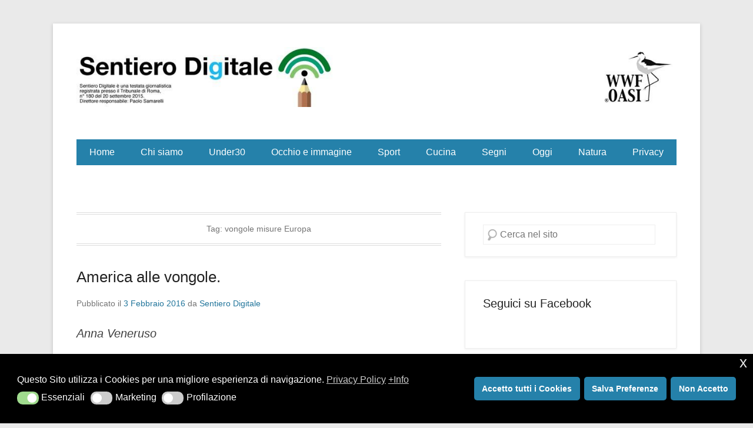

--- FILE ---
content_type: text/html; charset=UTF-8
request_url: https://sentierodigitale.eu/tag/vongole-misure-europa/
body_size: 12734
content:
<!DOCTYPE html>

<html lang="it-IT">

<head>
	<meta charset="UTF-8" />
	<link rel="profile" href="http://gmpg.org/xfn/11" />
	<link rel="pingback" href="https://sentierodigitale.eu/xmlrpc.php" />
<meta name='robots' content='index, follow, max-image-preview:large, max-snippet:-1, max-video-preview:-1' />
<meta name="viewport" content="width=device-width, initial-scale=1.0">
	<!-- This site is optimized with the Yoast SEO plugin v26.7 - https://yoast.com/wordpress/plugins/seo/ -->
	<title>vongole misure Europa Archivi - Sentiero Digitale</title>
	<link rel="canonical" href="https://sentierodigitale.eu/tag/vongole-misure-europa/" />
	<meta property="og:locale" content="it_IT" />
	<meta property="og:type" content="article" />
	<meta property="og:title" content="vongole misure Europa Archivi - Sentiero Digitale" />
	<meta property="og:url" content="https://sentierodigitale.eu/tag/vongole-misure-europa/" />
	<meta property="og:site_name" content="Sentiero Digitale" />
	<meta name="twitter:card" content="summary_large_image" />
	<script type="application/ld+json" class="yoast-schema-graph">{"@context":"https://schema.org","@graph":[{"@type":"CollectionPage","@id":"https://sentierodigitale.eu/tag/vongole-misure-europa/","url":"https://sentierodigitale.eu/tag/vongole-misure-europa/","name":"vongole misure Europa Archivi - Sentiero Digitale","isPartOf":{"@id":"https://sentierodigitale.eu/#website"},"breadcrumb":{"@id":"https://sentierodigitale.eu/tag/vongole-misure-europa/#breadcrumb"},"inLanguage":"it-IT"},{"@type":"BreadcrumbList","@id":"https://sentierodigitale.eu/tag/vongole-misure-europa/#breadcrumb","itemListElement":[{"@type":"ListItem","position":1,"name":"Home","item":"https://sentierodigitale.eu/"},{"@type":"ListItem","position":2,"name":"vongole misure Europa"}]},{"@type":"WebSite","@id":"https://sentierodigitale.eu/#website","url":"https://sentierodigitale.eu/","name":"Sentiero Digitale","description":"Sito di informazione e di news","publisher":{"@id":"https://sentierodigitale.eu/#organization"},"potentialAction":[{"@type":"SearchAction","target":{"@type":"EntryPoint","urlTemplate":"https://sentierodigitale.eu/?s={search_term_string}"},"query-input":{"@type":"PropertyValueSpecification","valueRequired":true,"valueName":"search_term_string"}}],"inLanguage":"it-IT"},{"@type":"Organization","@id":"https://sentierodigitale.eu/#organization","name":"Sentiero Digitale","url":"https://sentierodigitale.eu/","logo":{"@type":"ImageObject","inLanguage":"it-IT","@id":"https://sentierodigitale.eu/#/schema/logo/image/","url":"https://sentierodigitale.eu/wp-content/uploads/2018/01/cropped-header-sentiero-wwf.jpg","contentUrl":"https://sentierodigitale.eu/wp-content/uploads/2018/01/cropped-header-sentiero-wwf.jpg","width":1200,"height":120,"caption":"Sentiero Digitale"},"image":{"@id":"https://sentierodigitale.eu/#/schema/logo/image/"}}]}</script>
	<!-- / Yoast SEO plugin. -->


<link rel='dns-prefetch' href='//static.addtoany.com' />
<link rel="alternate" type="application/rss+xml" title="Sentiero Digitale &raquo; Feed" href="https://sentierodigitale.eu/feed/" />
<link rel="alternate" type="application/rss+xml" title="Sentiero Digitale &raquo; Feed dei commenti" href="https://sentierodigitale.eu/comments/feed/" />
<link rel="alternate" type="application/rss+xml" title="Sentiero Digitale &raquo; vongole misure Europa Feed del tag" href="https://sentierodigitale.eu/tag/vongole-misure-europa/feed/" />
<style id='wp-img-auto-sizes-contain-inline-css' type='text/css'>
img:is([sizes=auto i],[sizes^="auto," i]){contain-intrinsic-size:3000px 1500px}
/*# sourceURL=wp-img-auto-sizes-contain-inline-css */
</style>
<link rel='stylesheet' id='hugeit-lightbox-css-css' href='https://sentierodigitale.eu/wp-content/plugins/lightbox/css/frontend/lightbox.css' type='text/css' media='all' />
<style id='wp-emoji-styles-inline-css' type='text/css'>

	img.wp-smiley, img.emoji {
		display: inline !important;
		border: none !important;
		box-shadow: none !important;
		height: 1em !important;
		width: 1em !important;
		margin: 0 0.07em !important;
		vertical-align: -0.1em !important;
		background: none !important;
		padding: 0 !important;
	}
/*# sourceURL=wp-emoji-styles-inline-css */
</style>
<link rel='stylesheet' id='nsc_bar_nice-cookie-consent-css' href='https://sentierodigitale.eu/wp-content/plugins/beautiful-and-responsive-cookie-consent/public/cookieNSCconsent.min.css' type='text/css' media='all' />
<link rel='stylesheet' id='parent-style-css' href='https://sentierodigitale.eu/wp-content/themes/catch-kathmandu/style.css' type='text/css' media='all' />
<link rel='stylesheet' id='catchkathmandu-style-css' href='https://sentierodigitale.eu/wp-content/themes/catch-kathmandu-child/style.css' type='text/css' media='all' />
<link rel='stylesheet' id='catchkathmandu-block-style-css' href='https://sentierodigitale.eu/wp-content/themes/catch-kathmandu/css/blocks.css' type='text/css' media='all' />
<link rel='stylesheet' id='genericons-css' href='https://sentierodigitale.eu/wp-content/themes/catch-kathmandu/css/genericons/genericons.css' type='text/css' media='all' />
<link rel='stylesheet' id='catchkathmandu-responsive-css' href='https://sentierodigitale.eu/wp-content/themes/catch-kathmandu/css/responsive.css' type='text/css' media='all' />
<link rel='stylesheet' id='addtoany-css' href='https://sentierodigitale.eu/wp-content/plugins/add-to-any/addtoany.min.css' type='text/css' media='all' />
<script type="text/javascript" src="https://sentierodigitale.eu/wp-includes/js/jquery/jquery.min.js" id="jquery-core-js"></script>
<script type="text/javascript" src="https://sentierodigitale.eu/wp-includes/js/jquery/jquery-migrate.min.js" id="jquery-migrate-js"></script>
<script type="text/javascript" src="https://sentierodigitale.eu/wp-content/plugins/lightbox/js/frontend/froogaloop2.min.js" id="hugeit-froogaloop-js-js"></script>
<script type="text/javascript" id="addtoany-core-js-before">
/* <![CDATA[ */
window.a2a_config=window.a2a_config||{};a2a_config.callbacks=[];a2a_config.overlays=[];a2a_config.templates={};a2a_localize = {
	Share: "Condividi",
	Save: "Salva",
	Subscribe: "Abbonati",
	Email: "Email",
	Bookmark: "Segnalibro",
	ShowAll: "espandi",
	ShowLess: "comprimi",
	FindServices: "Trova servizi",
	FindAnyServiceToAddTo: "Trova subito un servizio da aggiungere",
	PoweredBy: "Powered by",
	ShareViaEmail: "Condividi via email",
	SubscribeViaEmail: "Iscriviti via email",
	BookmarkInYourBrowser: "Aggiungi ai segnalibri",
	BookmarkInstructions: "Premi Ctrl+D o \u2318+D per mettere questa pagina nei preferiti",
	AddToYourFavorites: "Aggiungi ai favoriti",
	SendFromWebOrProgram: "Invia da qualsiasi indirizzo email o programma di posta elettronica",
	EmailProgram: "Programma di posta elettronica",
	More: "Di più&#8230;",
	ThanksForSharing: "Grazie per la condivisione!",
	ThanksForFollowing: "Grazie per il following!"
};

a2a_config.callbacks.push({ready:function(){document.querySelectorAll(".a2a_s_undefined").forEach(function(emptyIcon){emptyIcon.parentElement.style.display="none";})}});

//# sourceURL=addtoany-core-js-before
/* ]]> */
</script>
<script type="text/javascript" defer src="https://static.addtoany.com/menu/page.js" id="addtoany-core-js"></script>
<script type="text/javascript" defer src="https://sentierodigitale.eu/wp-content/plugins/add-to-any/addtoany.min.js" id="addtoany-jquery-js"></script>
<link rel="https://api.w.org/" href="https://sentierodigitale.eu/wp-json/" /><link rel="alternate" title="JSON" type="application/json" href="https://sentierodigitale.eu/wp-json/wp/v2/tags/313" /><link rel="EditURI" type="application/rsd+xml" title="RSD" href="https://sentierodigitale.eu/xmlrpc.php?rsd" />

<!-- refreshing cache --><style type="text/css">.recentcomments a{display:inline !important;padding:0 !important;margin:0 !important;}</style>	<style type="text/css">
			#hgroup { padding: 0; }
		#site-title,
		#site-description {
			position: absolute !important;
			clip: rect(1px 1px 1px 1px); /* IE6, IE7 */
			clip: rect(1px, 1px, 1px, 1px);
		}
		</style>
	<link rel="icon" href="https://sentierodigitale.eu/wp-content/uploads/2017/12/favicon-sentiero.jpg" sizes="32x32" />
<link rel="icon" href="https://sentierodigitale.eu/wp-content/uploads/2017/12/favicon-sentiero.jpg" sizes="192x192" />
<link rel="apple-touch-icon" href="https://sentierodigitale.eu/wp-content/uploads/2017/12/favicon-sentiero.jpg" />
<meta name="msapplication-TileImage" content="https://sentierodigitale.eu/wp-content/uploads/2017/12/favicon-sentiero.jpg" />
		<style type="text/css" id="wp-custom-css">
			#header-right {
    clear: both;
    width: 100%;
}
#header-right .widget {
    text-align: center;
    width: 100%;
}
.header-sidebar .menu {
    float: none;
}

.cookie-notice-container .cn-button {
    background-color: white;
	  padding: 10px;

}

#primary-menu-wrapper {
    background-color: #2581aa;
}
#primary-menu-wrapper .menu-inside-wrapper nav a {
    color: #fff;
}		</style>
		</head>

<body class="archive tag tag-vongole-misure-europa tag-313 wp-custom-logo wp-embed-responsive wp-theme-catch-kathmandu wp-child-theme-catch-kathmandu-child right-sidebar">



<div id="page" class="hfeed site">

	
	<header id="masthead" role="banner">

    	 

    	<div id="hgroup-wrap" class="container">

       			<div id="header-left">
		<div id="site-logo"><a href="https://sentierodigitale.eu/" class="custom-logo-link" rel="home"><img width="1200" height="120" src="https://sentierodigitale.eu/wp-content/uploads/2018/01/cropped-header-sentiero-wwf.jpg" class="custom-logo" alt="Sentiero Digitale" decoding="async" fetchpriority="high" srcset="https://sentierodigitale.eu/wp-content/uploads/2018/01/cropped-header-sentiero-wwf.jpg 1200w, https://sentierodigitale.eu/wp-content/uploads/2018/01/cropped-header-sentiero-wwf-300x30.jpg 300w, https://sentierodigitale.eu/wp-content/uploads/2018/01/cropped-header-sentiero-wwf-768x77.jpg 768w, https://sentierodigitale.eu/wp-content/uploads/2018/01/cropped-header-sentiero-wwf-1024x102.jpg 1024w" sizes="(max-width: 1200px) 100vw, 1200px" /></a></div><!-- #site-logo -->
		<div id="hgroup" class="logo-enable logo-left">
				<p id="site-title">
					<a href="https://sentierodigitale.eu/" title="Sentiero Digitale" rel="home">Sentiero Digitale</a>
				</p>
			<p id="site-description"> Sito di informazione e di news</p>
		</div><!-- #hgroup -->
	</div><!-- #header-left"> -->
    <div id="header-right" class="header-sidebar widget-area">
    	                <aside class="widget widget_nav_menu">
                            <div id="primary-menu-wrapper" class="menu-wrapper">
            <div class="menu-toggle-wrapper">
                <button id="menu-toggle" class="menu-toggle" aria-controls="main-menu" aria-expanded="false"><span class="menu-label">Menu</span></button>
            </div><!-- .menu-toggle-wrapper -->

            <div class="menu-inside-wrapper">
                <nav id="site-navigation" class="main-navigation" role="navigation" aria-label="Menu principale">
                <ul id="primary-menu" class="menu nav-menu"><li id="menu-item-6590" class="menu-item menu-item-type-custom menu-item-object-custom menu-item-home menu-item-6590"><a href="https://sentierodigitale.eu/">Home</a></li>
<li id="menu-item-2914" class="menu-item menu-item-type-post_type menu-item-object-page menu-item-has-children menu-item-2914"><a href="https://sentierodigitale.eu/chi-siamo/">Chi siamo</a>
<ul class="sub-menu">
	<li id="menu-item-2940" class="menu-item menu-item-type-post_type menu-item-object-page menu-item-2940"><a href="https://sentierodigitale.eu/contatti/">Contatti</a></li>
</ul>
</li>
<li id="menu-item-2915" class="menu-item menu-item-type-post_type menu-item-object-page menu-item-has-children menu-item-2915"><a href="https://sentierodigitale.eu/under30/">Under30</a>
<ul class="sub-menu">
	<li id="menu-item-2916" class="menu-item menu-item-type-post_type menu-item-object-page menu-item-2916"><a href="https://sentierodigitale.eu/under30/cose-da-ragazzi/">Cose da ragazzi</a></li>
</ul>
</li>
<li id="menu-item-2917" class="menu-item menu-item-type-post_type menu-item-object-page menu-item-has-children menu-item-2917"><a href="https://sentierodigitale.eu/occhio-e-immagine/">Occhio e immagine</a>
<ul class="sub-menu">
	<li id="menu-item-2918" class="menu-item menu-item-type-post_type menu-item-object-page menu-item-2918"><a href="https://sentierodigitale.eu/occhio-e-immagine/infografiche-fresche/">Infografiche fresche</a></li>
	<li id="menu-item-2919" class="menu-item menu-item-type-post_type menu-item-object-page menu-item-2919"><a href="https://sentierodigitale.eu/occhio-e-immagine/spettacoli/">Spettacoli</a></li>
</ul>
</li>
<li id="menu-item-2920" class="menu-item menu-item-type-post_type menu-item-object-page menu-item-has-children menu-item-2920"><a href="https://sentierodigitale.eu/sport/">Sport</a>
<ul class="sub-menu">
	<li id="menu-item-2921" class="menu-item menu-item-type-post_type menu-item-object-page menu-item-2921"><a href="https://sentierodigitale.eu/sport/disegniecommenti/">Commenti e disegni</a></li>
	<li id="menu-item-2922" class="menu-item menu-item-type-post_type menu-item-object-page menu-item-2922"><a href="https://sentierodigitale.eu/sport/campionatoecoppe/">Campionato e Coppe</a></li>
	<li id="menu-item-2923" class="menu-item menu-item-type-post_type menu-item-object-page menu-item-2923"><a href="https://sentierodigitale.eu/sport/clamorosoalcibali/">Clamoroso al Cibali</a></li>
</ul>
</li>
<li id="menu-item-2924" class="menu-item menu-item-type-post_type menu-item-object-page menu-item-has-children menu-item-2924"><a href="https://sentierodigitale.eu/cucina/">Cucina</a>
<ul class="sub-menu">
	<li id="menu-item-2925" class="menu-item menu-item-type-post_type menu-item-object-page menu-item-2925"><a href="https://sentierodigitale.eu/cucina/le-ricette-di-anna-veneruso/">Le ricette</a></li>
	<li id="menu-item-2926" class="menu-item menu-item-type-post_type menu-item-object-page menu-item-2926"><a href="https://sentierodigitale.eu/cucina/cibosofia/">Cibosofia</a></li>
	<li id="menu-item-2927" class="menu-item menu-item-type-post_type menu-item-object-page menu-item-2927"><a href="https://sentierodigitale.eu/cucina/libri/">Libri</a></li>
</ul>
</li>
<li id="menu-item-2928" class="menu-item menu-item-type-post_type menu-item-object-page menu-item-has-children menu-item-2928"><a href="https://sentierodigitale.eu/semiotica/">Segni</a>
<ul class="sub-menu">
	<li id="menu-item-2929" class="menu-item menu-item-type-post_type menu-item-object-page menu-item-2929"><a href="https://sentierodigitale.eu/semiotica/guardarevedere/">Guardare/vedere</a></li>
	<li id="menu-item-2930" class="menu-item menu-item-type-post_type menu-item-object-page menu-item-2930"><a href="https://sentierodigitale.eu/semiotica/soldatini/">Soldatini</a></li>
</ul>
</li>
<li id="menu-item-2931" class="menu-item menu-item-type-post_type menu-item-object-page menu-item-has-children menu-item-2931"><a href="https://sentierodigitale.eu/oggi/">Oggi</a>
<ul class="sub-menu">
	<li id="menu-item-2932" class="menu-item menu-item-type-post_type menu-item-object-page menu-item-2932"><a href="https://sentierodigitale.eu/oggi/commenti-di-sentiero-digitale/">Commenti di Sentiero Digitale</a></li>
	<li id="menu-item-2933" class="menu-item menu-item-type-post_type menu-item-object-page menu-item-2933"><a href="https://sentierodigitale.eu/oggi/idee/">Idee</a></li>
	<li id="menu-item-2934" class="menu-item menu-item-type-post_type menu-item-object-page menu-item-2934"><a href="https://sentierodigitale.eu/oggi/tecnologia/">Tecnologia</a></li>
</ul>
</li>
<li id="menu-item-2935" class="menu-item menu-item-type-post_type menu-item-object-page menu-item-has-children menu-item-2935"><a href="https://sentierodigitale.eu/natura/">Natura</a>
<ul class="sub-menu">
	<li id="menu-item-2936" class="menu-item menu-item-type-post_type menu-item-object-page menu-item-2936"><a href="https://sentierodigitale.eu/natura/voi-siete-qui/">Voi siete qui</a></li>
</ul>
</li>
<li id="menu-item-6517" class="menu-item menu-item-type-custom menu-item-object-custom menu-item-has-children menu-item-6517"><a href="#">Privacy</a>
<ul class="sub-menu">
	<li id="menu-item-2939" class="menu-item menu-item-type-post_type menu-item-object-page menu-item-privacy-policy menu-item-2939"><a rel="privacy-policy" href="https://sentierodigitale.eu/privacy-policy/">Privacy policy</a></li>
	<li id="menu-item-2938" class="menu-item menu-item-type-post_type menu-item-object-page menu-item-2938"><a href="https://sentierodigitale.eu/cookie-policy/">Cookie Policy</a></li>
</ul>
</li>
</ul>                </nav><!-- .main-navigation -->
        	</div>
        </div>
                    </aside>
			      	    </div><!-- #header-right .widget-area -->

        </div><!-- #hgroup-wrap -->

        <!-- Disable Header Image -->
	</header><!-- #masthead .site-header -->

	
	
    <div id="main" class="container">

		
		<div id="content-sidebar-wrap">
		<section id="primary" class="content-area">
			<div id="content" class="site-content" role="main">

			
				<header class="page-header">
					<h1 class="page-title">Tag: <span>vongole misure Europa</span></h1>				</header><!-- .page-header -->

				
								
					
<article id="post-862" class="post-862 post type-post status-publish format-standard hentry category-cucina category-ricette tag-anna-veneruso tag-new-england tag-new-england-clam-chowder tag-ricetta-new-england-clam-chowder tag-vongole-misure-europa tag-zuppa-di-vongole-allamericana">

	    
        
    <div class="entry-container">
    
		<header class="entry-header">
    		<h1 class="entry-title"><a href="https://sentierodigitale.eu/2016/02/03/america-alle-vongole/" title="Collegamento permanente a America alle vongole." rel="bookmark">America alle vongole.</a></h1>
			                <div class="entry-meta">
                    <span class="on-date">Pubblicato il <a href="https://sentierodigitale.eu/2016/02/03/america-alle-vongole/" title="09:59" rel="bookmark"><time class="entry-date" datetime="2016-02-03T09:59:14+01:00">3 Febbraio 2016</time></a></span><span class="by-author"> da <span class="author vcard"><a class="url fn n" href="https://sentierodigitale.eu/author/sentiero-digitale/" title="Guarda tutti gli articoli di Sentiero Digitale" rel="author">Sentiero Digitale</a></span></span>                </div><!-- .entry-meta -->
					</header><!-- .entry-header -->

		            <div class="entry-content">
                <h3><em>Anna Veneruso</em></h3>
<p><em>“Come la maggior parte di noi, la zuppa di pesce ha radici altrove” (Martha Stewart)</em></p>
<p><strong>American food.</strong></p>
<p>Montagne di patatine fritte e hamburger, nei casi migliori un barbecue in giardino. Quando si parla della cucina d&#8217;oltreoceano diventiamo tutti gourmet, pronti alla sentenza senza appello, anche se dal nostro frigo fa capolino la busta di minestrone surgelato e l’immancabile lattina di <strong><a href="https://it.wikipedia.org/wiki/Ratatouille" target="_blank">ratatuille</a></strong> precotta. <a href="https://sentierodigitale.eu/2016/02/03/america-alle-vongole/#more-862" class="more-link">Leggi tutto →</a></p>
<div class="addtoany_share_save_container addtoany_content addtoany_content_bottom"><div class="a2a_kit a2a_kit_size_32 addtoany_list" data-a2a-url="https://sentierodigitale.eu/2016/02/03/america-alle-vongole/" data-a2a-title="America alle vongole."><a class="a2a_button_facebook" href="https://www.addtoany.com/add_to/facebook?linkurl=https%3A%2F%2Fsentierodigitale.eu%2F2016%2F02%2F03%2Famerica-alle-vongole%2F&amp;linkname=America%20alle%20vongole." title="Facebook" rel="nofollow noopener" target="_blank"></a><a class="a2a_button_x" href="https://www.addtoany.com/add_to/x?linkurl=https%3A%2F%2Fsentierodigitale.eu%2F2016%2F02%2F03%2Famerica-alle-vongole%2F&amp;linkname=America%20alle%20vongole." title="X" rel="nofollow noopener" target="_blank"></a><a class="a2a_button_linkedin" href="https://www.addtoany.com/add_to/linkedin?linkurl=https%3A%2F%2Fsentierodigitale.eu%2F2016%2F02%2F03%2Famerica-alle-vongole%2F&amp;linkname=America%20alle%20vongole." title="LinkedIn" rel="nofollow noopener" target="_blank"></a><a class="a2a_button_threads" href="https://www.addtoany.com/add_to/threads?linkurl=https%3A%2F%2Fsentierodigitale.eu%2F2016%2F02%2F03%2Famerica-alle-vongole%2F&amp;linkname=America%20alle%20vongole." title="Threads" rel="nofollow noopener" target="_blank"></a><a class="a2a_button_pinterest" href="https://www.addtoany.com/add_to/pinterest?linkurl=https%3A%2F%2Fsentierodigitale.eu%2F2016%2F02%2F03%2Famerica-alle-vongole%2F&amp;linkname=America%20alle%20vongole." title="Pinterest" rel="nofollow noopener" target="_blank"></a><a class="a2a_button_email" href="https://www.addtoany.com/add_to/email?linkurl=https%3A%2F%2Fsentierodigitale.eu%2F2016%2F02%2F03%2Famerica-alle-vongole%2F&amp;linkname=America%20alle%20vongole." title="Email" rel="nofollow noopener" target="_blank"></a><a class="a2a_dd addtoany_share_save addtoany_share" href="https://www.addtoany.com/share"></a></div></div>                            </div><!-- .entry-content -->
        
        <footer class="entry-meta">
        	<span class="in-category">Pubblicato il <a href="https://sentierodigitale.eu/category/cucina/" rel="category tag">Cucina</a>, <a href="https://sentierodigitale.eu/category/cucina/ricette/" rel="category tag">Ricette</a></span><span class="sep"> | </span><span class="in-tag">Taggato <a href="https://sentierodigitale.eu/tag/anna-veneruso/" rel="tag">Anna Veneruso</a>, <a href="https://sentierodigitale.eu/tag/new-england/" rel="tag">New England</a>, <a href="https://sentierodigitale.eu/tag/new-england-clam-chowder/" rel="tag">New England clam chowder</a>, <a href="https://sentierodigitale.eu/tag/ricetta-new-england-clam-chowder/" rel="tag">ricetta New England clam chowder</a>, <a href="https://sentierodigitale.eu/tag/vongole-misure-europa/" rel="tag">vongole misure Europa</a>, <a href="https://sentierodigitale.eu/tag/zuppa-di-vongole-allamericana/" rel="tag">zuppa di vongole all'americana</a></span>			                <span class="sep"> | </span>
                <span class="comments-link">
                    <a href="https://sentierodigitale.eu/2016/02/03/america-alle-vongole/#respond">Lascia un commento</a>                </span>
                        
            			            
        </footer><!-- .entry-meta -->
        
  	</div><!-- .entry-container -->
    
</article><!-- #post-862 -->

				
				
			
			</div><!-- #content .site-content -->
		</section><!-- #primary .content-area -->


	<div id="secondary" class="widget-area" role="complementary">
		<aside id="search-2" class="widget widget_search">	<form method="get" class="searchform" action="https://sentierodigitale.eu/" role="search">
		<label for="s" class="assistive-text">Cerca</label>
		<input type="text" class="field" name="s" value="" id="s" placeholder="Cerca nel sito" />
		<input type="submit" class="submit" name="submit" id="searchsubmit" value="Cerca" />
	</form>
</aside><aside id="text-3" class="widget widget_text"><h3 class="widget-title">Seguici su Facebook</h3>			<div class="textwidget"><div id="fb-root"></div>
<script>(function(d, s, id) {
  var js, fjs = d.getElementsByTagName(s)[0];
  if (d.getElementById(id)) return;
  js = d.createElement(s); js.id = id;
  js.src = "//connect.facebook.net/it_IT/sdk.js#xfbml=1&version=v2.8&appId=923481514453135";
  fjs.parentNode.insertBefore(js, fjs);
}(document, 'script', 'facebook-jssdk'));</script>

<div class="fb-page" data-href="https://www.facebook.com/sentierodigitale/" data-tabs="timeline" data-width="300" data-height="700" data-small-header="false" data-adapt-container-width="true" data-hide-cover="false" data-show-facepile="true"><blockquote cite="https://www.facebook.com/sentierodigitale/" class="fb-xfbml-parse-ignore"><a href="https://www.facebook.com/sentierodigitale/">Sentiero Digitale</a></blockquote></div></div>
		</aside>
		<aside id="recent-posts-2" class="widget widget_recent_entries">
		<h3 class="widget-title">Articoli recenti</h3>
		<ul>
											<li>
					<a href="https://sentierodigitale.eu/2024/09/13/la-moviola-del-guerin-sportivo/">La moviola del GUERIN SPORTIVO</a>
									</li>
											<li>
					<a href="https://sentierodigitale.eu/2023/01/07/pele-una-leggenda-molto-concreta/">Pelé, una leggenda molto concreta</a>
									</li>
											<li>
					<a href="https://sentierodigitale.eu/2022/04/04/carbonara-lapologia-e-il-carbonaraday-2022/">Carbonara, l&#8217;apologia e il #CarbonaraDay&#8221; 2022</a>
									</li>
											<li>
					<a href="https://sentierodigitale.eu/2021/12/17/il-cortile-storie-e-piatti-dal-1929/">Il Cortile, storie e piatti dal 1929</a>
									</li>
											<li>
					<a href="https://sentierodigitale.eu/2021/07/20/mitologia-delleuropeo/">Mitologia dell&#8217;Europeo</a>
									</li>
					</ul>

		</aside><aside id="recent-comments-2" class="widget widget_recent_comments"><h3 class="widget-title">Commenti recenti</h3><ul id="recentcomments"><li class="recentcomments"><span class="comment-author-link">Sentiero Digitale</span> su <a href="https://sentierodigitale.eu/2016/03/14/piu-mancino-dei-tiri/#comment-3409">Il più mancino dei tiri.</a></li><li class="recentcomments"><span class="comment-author-link">chiara</span> su <a href="https://sentierodigitale.eu/2016/03/14/piu-mancino-dei-tiri/#comment-2688">Il più mancino dei tiri.</a></li><li class="recentcomments"><span class="comment-author-link">roberto</span> su <a href="https://sentierodigitale.eu/2017/05/05/falco-pescatore-diretta-live-2017/#comment-739">Falco pescatore: diretta live 2017.</a></li><li class="recentcomments"><span class="comment-author-link"><a href="https://sentierodigitale.eu/2016/07/13/primo-volo-ciccio-falco-pescatore/" class="url" rel="ugc">Il primo volo di Ciccio, falco pescatore. - Sentiero Digitale</a></span> su <a href="https://sentierodigitale.eu/2016/01/11/una-webcam-per-il-falco-pescatore/#comment-271">Una webcam per il falco pescatore.</a></li><li class="recentcomments"><span class="comment-author-link"><a href="https://sentierodigitale.eu/2016/06/28/quatti-quarti-un-referendum/" class="url" rel="ugc">Quatti-quarti, come un referendum. - Sentiero Digitale</a></span> su <a href="https://sentierodigitale.eu/2016/06/24/pudding-pan-spagna-5-stelle/#comment-200">Pudding, pan di Spagna e 5 stelle.</a></li></ul></aside><aside id="archives-2" class="widget widget_archive"><h3 class="widget-title">Archivi</h3>		<label class="screen-reader-text" for="archives-dropdown-2">Archivi</label>
		<select id="archives-dropdown-2" name="archive-dropdown">
			
			<option value="">Seleziona il mese</option>
				<option value='https://sentierodigitale.eu/2024/09/'> Settembre 2024 &nbsp;(1)</option>
	<option value='https://sentierodigitale.eu/2023/01/'> Gennaio 2023 &nbsp;(1)</option>
	<option value='https://sentierodigitale.eu/2022/04/'> Aprile 2022 &nbsp;(1)</option>
	<option value='https://sentierodigitale.eu/2021/12/'> Dicembre 2021 &nbsp;(1)</option>
	<option value='https://sentierodigitale.eu/2021/07/'> Luglio 2021 &nbsp;(1)</option>
	<option value='https://sentierodigitale.eu/2021/01/'> Gennaio 2021 &nbsp;(2)</option>
	<option value='https://sentierodigitale.eu/2020/11/'> Novembre 2020 &nbsp;(2)</option>
	<option value='https://sentierodigitale.eu/2020/04/'> Aprile 2020 &nbsp;(1)</option>
	<option value='https://sentierodigitale.eu/2019/12/'> Dicembre 2019 &nbsp;(1)</option>
	<option value='https://sentierodigitale.eu/2019/11/'> Novembre 2019 &nbsp;(2)</option>
	<option value='https://sentierodigitale.eu/2019/10/'> Ottobre 2019 &nbsp;(3)</option>
	<option value='https://sentierodigitale.eu/2019/09/'> Settembre 2019 &nbsp;(4)</option>
	<option value='https://sentierodigitale.eu/2019/08/'> Agosto 2019 &nbsp;(1)</option>
	<option value='https://sentierodigitale.eu/2018/05/'> Maggio 2018 &nbsp;(6)</option>
	<option value='https://sentierodigitale.eu/2018/04/'> Aprile 2018 &nbsp;(3)</option>
	<option value='https://sentierodigitale.eu/2018/03/'> Marzo 2018 &nbsp;(3)</option>
	<option value='https://sentierodigitale.eu/2018/02/'> Febbraio 2018 &nbsp;(6)</option>
	<option value='https://sentierodigitale.eu/2018/01/'> Gennaio 2018 &nbsp;(5)</option>
	<option value='https://sentierodigitale.eu/2017/12/'> Dicembre 2017 &nbsp;(8)</option>
	<option value='https://sentierodigitale.eu/2017/11/'> Novembre 2017 &nbsp;(6)</option>
	<option value='https://sentierodigitale.eu/2017/10/'> Ottobre 2017 &nbsp;(5)</option>
	<option value='https://sentierodigitale.eu/2017/09/'> Settembre 2017 &nbsp;(5)</option>
	<option value='https://sentierodigitale.eu/2017/08/'> Agosto 2017 &nbsp;(2)</option>
	<option value='https://sentierodigitale.eu/2017/07/'> Luglio 2017 &nbsp;(1)</option>
	<option value='https://sentierodigitale.eu/2017/06/'> Giugno 2017 &nbsp;(3)</option>
	<option value='https://sentierodigitale.eu/2017/05/'> Maggio 2017 &nbsp;(9)</option>
	<option value='https://sentierodigitale.eu/2017/04/'> Aprile 2017 &nbsp;(8)</option>
	<option value='https://sentierodigitale.eu/2017/03/'> Marzo 2017 &nbsp;(7)</option>
	<option value='https://sentierodigitale.eu/2017/02/'> Febbraio 2017 &nbsp;(11)</option>
	<option value='https://sentierodigitale.eu/2017/01/'> Gennaio 2017 &nbsp;(7)</option>
	<option value='https://sentierodigitale.eu/2016/12/'> Dicembre 2016 &nbsp;(6)</option>
	<option value='https://sentierodigitale.eu/2016/11/'> Novembre 2016 &nbsp;(7)</option>
	<option value='https://sentierodigitale.eu/2016/10/'> Ottobre 2016 &nbsp;(8)</option>
	<option value='https://sentierodigitale.eu/2016/09/'> Settembre 2016 &nbsp;(5)</option>
	<option value='https://sentierodigitale.eu/2016/08/'> Agosto 2016 &nbsp;(2)</option>
	<option value='https://sentierodigitale.eu/2016/07/'> Luglio 2016 &nbsp;(4)</option>
	<option value='https://sentierodigitale.eu/2016/06/'> Giugno 2016 &nbsp;(7)</option>
	<option value='https://sentierodigitale.eu/2016/05/'> Maggio 2016 &nbsp;(8)</option>
	<option value='https://sentierodigitale.eu/2016/04/'> Aprile 2016 &nbsp;(12)</option>
	<option value='https://sentierodigitale.eu/2016/03/'> Marzo 2016 &nbsp;(12)</option>
	<option value='https://sentierodigitale.eu/2016/02/'> Febbraio 2016 &nbsp;(15)</option>
	<option value='https://sentierodigitale.eu/2016/01/'> Gennaio 2016 &nbsp;(10)</option>
	<option value='https://sentierodigitale.eu/2015/12/'> Dicembre 2015 &nbsp;(8)</option>
	<option value='https://sentierodigitale.eu/2015/11/'> Novembre 2015 &nbsp;(11)</option>
	<option value='https://sentierodigitale.eu/2015/10/'> Ottobre 2015 &nbsp;(3)</option>

		</select>

			<script type="text/javascript">
/* <![CDATA[ */

( ( dropdownId ) => {
	const dropdown = document.getElementById( dropdownId );
	function onSelectChange() {
		setTimeout( () => {
			if ( 'escape' === dropdown.dataset.lastkey ) {
				return;
			}
			if ( dropdown.value ) {
				document.location.href = dropdown.value;
			}
		}, 250 );
	}
	function onKeyUp( event ) {
		if ( 'Escape' === event.key ) {
			dropdown.dataset.lastkey = 'escape';
		} else {
			delete dropdown.dataset.lastkey;
		}
	}
	function onClick() {
		delete dropdown.dataset.lastkey;
	}
	dropdown.addEventListener( 'keyup', onKeyUp );
	dropdown.addEventListener( 'click', onClick );
	dropdown.addEventListener( 'change', onSelectChange );
})( "archives-dropdown-2" );

//# sourceURL=WP_Widget_Archives%3A%3Awidget
/* ]]> */
</script>
</aside><aside id="categories-2" class="widget widget_categories"><h3 class="widget-title">Categorie</h3>
			<ul>
					<li class="cat-item cat-item-25"><a href="https://sentierodigitale.eu/category/calcio/">Calcio</a> (126)
</li>
	<li class="cat-item cat-item-26"><a href="https://sentierodigitale.eu/category/campionato/">Campionato</a> (113)
</li>
	<li class="cat-item cat-item-233"><a href="https://sentierodigitale.eu/category/cucina/cibosofia/">Cibosofia</a> (21)
</li>
	<li class="cat-item cat-item-101"><a href="https://sentierodigitale.eu/category/sport/clamoroso-al-cibali/">Clamoroso al Cibali</a> (26)
</li>
	<li class="cat-item cat-item-58"><a href="https://sentierodigitale.eu/category/clima/">Clima</a> (5)
</li>
	<li class="cat-item cat-item-44"><a href="https://sentierodigitale.eu/category/oggi/commenti/">Commenti</a> (48)
</li>
	<li class="cat-item cat-item-114"><a href="https://sentierodigitale.eu/category/under30/cose-da-ragazzi/">Cose da ragazzi</a> (7)
</li>
	<li class="cat-item cat-item-2"><a href="https://sentierodigitale.eu/category/cucina/">Cucina</a> (29)
</li>
	<li class="cat-item cat-item-42"><a href="https://sentierodigitale.eu/category/editoriale/">Editoriale</a> (18)
</li>
	<li class="cat-item cat-item-138"><a href="https://sentierodigitale.eu/category/segni/guardarevedere/">Guardare/vedere</a> (17)
</li>
	<li class="cat-item cat-item-10"><a href="https://sentierodigitale.eu/category/infografiche/">Infografiche</a> (25)
</li>
	<li class="cat-item cat-item-95"><a href="https://sentierodigitale.eu/category/layout/">Layout</a> (2)
</li>
	<li class="cat-item cat-item-122"><a href="https://sentierodigitale.eu/category/cucina/libri/">Libri</a> (6)
</li>
	<li class="cat-item cat-item-57"><a href="https://sentierodigitale.eu/category/natura/">Natura</a> (16)
</li>
	<li class="cat-item cat-item-9"><a href="https://sentierodigitale.eu/category/occhio-e-immagine/">Occhio e Immagine</a> (29)
</li>
	<li class="cat-item cat-item-43"><a href="https://sentierodigitale.eu/category/oggi/">Oggi</a> (57)
</li>
	<li class="cat-item cat-item-45"><a href="https://sentierodigitale.eu/category/paolo-samarelli/">Paolo Samarelli</a> (33)
</li>
	<li class="cat-item cat-item-302"><a href="https://sentierodigitale.eu/category/recensioni/">Recensioni</a> (5)
</li>
	<li class="cat-item cat-item-3"><a href="https://sentierodigitale.eu/category/cucina/ricette/">Ricette</a> (20)
</li>
	<li class="cat-item cat-item-137"><a href="https://sentierodigitale.eu/category/segni/">Segni</a> (27)
</li>
	<li class="cat-item cat-item-100"><a href="https://sentierodigitale.eu/category/sport/">Sport</a> (71)
</li>
	<li class="cat-item cat-item-1"><a href="https://sentierodigitale.eu/category/uncategorized/">Uncategorized</a> (11)
</li>
	<li class="cat-item cat-item-113"><a href="https://sentierodigitale.eu/category/under30/">Under30</a> (19)
</li>
			</ul>

			</aside><aside id="tag_cloud-2" class="widget widget_tag_cloud"><h3 class="widget-title">Di cosa si parla qui</h3><div class="tagcloud"><a href="https://sentierodigitale.eu/tag/alessandro-troisi/" class="tag-cloud-link tag-link-59 tag-link-position-1" style="font-size: 13.218181818182pt;" aria-label="Alessandro Troisi (12 elementi)">Alessandro Troisi</a>
<a href="https://sentierodigitale.eu/tag/allegri/" class="tag-cloud-link tag-link-354 tag-link-position-2" style="font-size: 8pt;" aria-label="Allegri (4 elementi)">Allegri</a>
<a href="https://sentierodigitale.eu/tag/anna-veneruso/" class="tag-cloud-link tag-link-4 tag-link-position-3" style="font-size: 15.381818181818pt;" aria-label="Anna Veneruso (18 elementi)">Anna Veneruso</a>
<a href="https://sentierodigitale.eu/tag/anna-veneruso-ricette/" class="tag-cloud-link tag-link-618 tag-link-position-4" style="font-size: 8pt;" aria-label="Anna Veneruso ricette (4 elementi)">Anna Veneruso ricette</a>
<a href="https://sentierodigitale.eu/tag/atalanta/" class="tag-cloud-link tag-link-803 tag-link-position-5" style="font-size: 9.9090909090909pt;" aria-label="Atalanta (6 elementi)">Atalanta</a>
<a href="https://sentierodigitale.eu/tag/barcellona/" class="tag-cloud-link tag-link-460 tag-link-position-6" style="font-size: 9.0181818181818pt;" aria-label="Barcellona (5 elementi)">Barcellona</a>
<a href="https://sentierodigitale.eu/tag/ciro-immobile/" class="tag-cloud-link tag-link-992 tag-link-position-7" style="font-size: 11.181818181818pt;" aria-label="Ciro Immobile (8 elementi)">Ciro Immobile</a>
<a href="https://sentierodigitale.eu/tag/claudio-ranieri/" class="tag-cloud-link tag-link-102 tag-link-position-8" style="font-size: 9.0181818181818pt;" aria-label="Claudio Ranieri (5 elementi)">Claudio Ranieri</a>
<a href="https://sentierodigitale.eu/tag/donnarumma/" class="tag-cloud-link tag-link-35 tag-link-position-9" style="font-size: 9.9090909090909pt;" aria-label="Donnarumma (6 elementi)">Donnarumma</a>
<a href="https://sentierodigitale.eu/tag/dries-mertens/" class="tag-cloud-link tag-link-542 tag-link-position-10" style="font-size: 10.545454545455pt;" aria-label="Dries Mertens (7 elementi)">Dries Mertens</a>
<a href="https://sentierodigitale.eu/tag/dybala/" class="tag-cloud-link tag-link-166 tag-link-position-11" style="font-size: 13.218181818182pt;" aria-label="Dybala (12 elementi)">Dybala</a>
<a href="https://sentierodigitale.eu/tag/dzeko/" class="tag-cloud-link tag-link-786 tag-link-position-12" style="font-size: 11.818181818182pt;" aria-label="Dzeko (9 elementi)">Dzeko</a>
<a href="https://sentierodigitale.eu/tag/edmondo-berselli/" class="tag-cloud-link tag-link-430 tag-link-position-13" style="font-size: 8pt;" aria-label="Edmondo Berselli (4 elementi)">Edmondo Berselli</a>
<a href="https://sentierodigitale.eu/tag/euro2016/" class="tag-cloud-link tag-link-170 tag-link-position-14" style="font-size: 9.0181818181818pt;" aria-label="Euro2016 (5 elementi)">Euro2016</a>
<a href="https://sentierodigitale.eu/tag/francesco-totti/" class="tag-cloud-link tag-link-538 tag-link-position-15" style="font-size: 10.545454545455pt;" aria-label="Francesco Totti (7 elementi)">Francesco Totti</a>
<a href="https://sentierodigitale.eu/tag/gasperini/" class="tag-cloud-link tag-link-259 tag-link-position-16" style="font-size: 8pt;" aria-label="Gasperini (4 elementi)">Gasperini</a>
<a href="https://sentierodigitale.eu/tag/gol-samarelli/" class="tag-cloud-link tag-link-282 tag-link-position-17" style="font-size: 12.836363636364pt;" aria-label="gol Samarelli (11 elementi)">gol Samarelli</a>
<a href="https://sentierodigitale.eu/tag/gonzalo-higuain/" class="tag-cloud-link tag-link-39 tag-link-position-18" style="font-size: 13.727272727273pt;" aria-label="Gonzalo Higuain (13 elementi)">Gonzalo Higuain</a>
<a href="https://sentierodigitale.eu/tag/higuain/" class="tag-cloud-link tag-link-148 tag-link-position-19" style="font-size: 12.327272727273pt;" aria-label="Higuain (10 elementi)">Higuain</a>
<a href="https://sentierodigitale.eu/tag/icardi/" class="tag-cloud-link tag-link-173 tag-link-position-20" style="font-size: 9.9090909090909pt;" aria-label="Icardi (6 elementi)">Icardi</a>
<a href="https://sentierodigitale.eu/tag/immobile/" class="tag-cloud-link tag-link-857 tag-link-position-21" style="font-size: 9.9090909090909pt;" aria-label="Immobile (6 elementi)">Immobile</a>
<a href="https://sentierodigitale.eu/tag/insigne/" class="tag-cloud-link tag-link-303 tag-link-position-22" style="font-size: 10.545454545455pt;" aria-label="Insigne (7 elementi)">Insigne</a>
<a href="https://sentierodigitale.eu/tag/inter/" class="tag-cloud-link tag-link-219 tag-link-position-23" style="font-size: 9.9090909090909pt;" aria-label="Inter (6 elementi)">Inter</a>
<a href="https://sentierodigitale.eu/tag/italo-calvino/" class="tag-cloud-link tag-link-23 tag-link-position-24" style="font-size: 8pt;" aria-label="Italo Calvino (4 elementi)">Italo Calvino</a>
<a href="https://sentierodigitale.eu/tag/juventus/" class="tag-cloud-link tag-link-175 tag-link-position-25" style="font-size: 11.818181818182pt;" aria-label="Juventus (9 elementi)">Juventus</a>
<a href="https://sentierodigitale.eu/tag/juventus-napoli/" class="tag-cloud-link tag-link-323 tag-link-position-26" style="font-size: 9.0181818181818pt;" aria-label="Juventus-Napoli (5 elementi)">Juventus-Napoli</a>
<a href="https://sentierodigitale.eu/tag/leicester/" class="tag-cloud-link tag-link-104 tag-link-position-27" style="font-size: 11.818181818182pt;" aria-label="Leicester (9 elementi)">Leicester</a>
<a href="https://sentierodigitale.eu/tag/leonardo-samarelli/" class="tag-cloud-link tag-link-27 tag-link-position-28" style="font-size: 22pt;" aria-label="Leonardo Samarelli (62 elementi)">Leonardo Samarelli</a>
<a href="https://sentierodigitale.eu/tag/leonardo-samarelli-commento-al-campionato/" class="tag-cloud-link tag-link-773 tag-link-position-29" style="font-size: 9.0181818181818pt;" aria-label="Leonardo Samarelli commento al campionato (5 elementi)">Leonardo Samarelli commento al campionato</a>
<a href="https://sentierodigitale.eu/tag/lotta-salvezza/" class="tag-cloud-link tag-link-548 tag-link-position-30" style="font-size: 8pt;" aria-label="lotta salvezza (4 elementi)">lotta salvezza</a>
<a href="https://sentierodigitale.eu/tag/luigi-toiati/" class="tag-cloud-link tag-link-141 tag-link-position-31" style="font-size: 12.327272727273pt;" aria-label="Luigi Toiati (10 elementi)">Luigi Toiati</a>
<a href="https://sentierodigitale.eu/tag/marco-giannini/" class="tag-cloud-link tag-link-12 tag-link-position-32" style="font-size: 14.363636363636pt;" aria-label="Marco Giannini (15 elementi)">Marco Giannini</a>
<a href="https://sentierodigitale.eu/tag/mauro-icardi/" class="tag-cloud-link tag-link-97 tag-link-position-33" style="font-size: 11.181818181818pt;" aria-label="Mauro Icardi (8 elementi)">Mauro Icardi</a>
<a href="https://sentierodigitale.eu/tag/milinkovic-savic/" class="tag-cloud-link tag-link-1031 tag-link-position-34" style="font-size: 9.0181818181818pt;" aria-label="Milinkovic-Savic (5 elementi)">Milinkovic-Savic</a>
<a href="https://sentierodigitale.eu/tag/nainggolan/" class="tag-cloud-link tag-link-543 tag-link-position-35" style="font-size: 9.0181818181818pt;" aria-label="Nainggolan (5 elementi)">Nainggolan</a>
<a href="https://sentierodigitale.eu/tag/napoli/" class="tag-cloud-link tag-link-147 tag-link-position-36" style="font-size: 11.818181818182pt;" aria-label="Napoli (9 elementi)">Napoli</a>
<a href="https://sentierodigitale.eu/tag/napoli-in-testa-alla-classifica/" class="tag-cloud-link tag-link-777 tag-link-position-37" style="font-size: 8pt;" aria-label="Napoli in testa alla classifica (4 elementi)">Napoli in testa alla classifica</a>
<a href="https://sentierodigitale.eu/tag/paolo-samarelli/" class="tag-cloud-link tag-link-46 tag-link-position-38" style="font-size: 11.181818181818pt;" aria-label="Paolo Samarelli (8 elementi)">Paolo Samarelli</a>
<a href="https://sentierodigitale.eu/tag/premier-league/" class="tag-cloud-link tag-link-103 tag-link-position-39" style="font-size: 10.545454545455pt;" aria-label="Premier League (7 elementi)">Premier League</a>
<a href="https://sentierodigitale.eu/tag/referendum-costituzionale/" class="tag-cloud-link tag-link-636 tag-link-position-40" style="font-size: 8pt;" aria-label="Referendum costituzionale (4 elementi)">Referendum costituzionale</a>
<a href="https://sentierodigitale.eu/tag/ricette-anna-veneruso/" class="tag-cloud-link tag-link-8 tag-link-position-41" style="font-size: 9.0181818181818pt;" aria-label="ricette Anna Veneruso (5 elementi)">ricette Anna Veneruso</a>
<a href="https://sentierodigitale.eu/tag/spalletti/" class="tag-cloud-link tag-link-248 tag-link-position-42" style="font-size: 8pt;" aria-label="Spalletti (4 elementi)">Spalletti</a>
<a href="https://sentierodigitale.eu/tag/totti/" class="tag-cloud-link tag-link-361 tag-link-position-43" style="font-size: 8pt;" aria-label="Totti (4 elementi)">Totti</a>
<a href="https://sentierodigitale.eu/tag/var/" class="tag-cloud-link tag-link-1269 tag-link-position-44" style="font-size: 9.9090909090909pt;" aria-label="Var (6 elementi)">Var</a>
<a href="https://sentierodigitale.eu/tag/zamparini/" class="tag-cloud-link tag-link-513 tag-link-position-45" style="font-size: 8pt;" aria-label="Zamparini (4 elementi)">Zamparini</a></div>
</aside><aside id="text-2" class="widget widget_text"><h3 class="widget-title">Link consigliati</h3>			<div class="textwidget"><a href="http://pazzoperrepubblica.blogspot.com/" target="_blank">Pazzo per Repubblica</a></div>
		</aside>	</div><!-- #secondary .widget-area -->

	
	</div><!-- #content-sidebar-wrap -->  

	</div><!-- #main .site-main -->
    
	 
    
	<footer id="colophon" role="contentinfo">
		
   
           <div id="site-generator" class="container">
			  
                    
        	<div class="site-info">
            	Copyright © 2025 - <a href="https://sentierodigitale.eu">Sentiero Digitale</a> - Tutti i Diritti Riservati - <a href="https://sentierodigitale.eu/privacy-policy/">Privacy Policy</a> 
          	</div><!-- .site-info -->
            
			              
       	</div><!-- #site-generator --> 
        
        
          
               
	</footer><!-- #colophon .site-footer -->
    
    <a href="#masthead" id="scrollup"><span class="screen-reader-text">Scroll Up</span></a> 
    
</div><!-- #page .hfeed .site -->

<script type="speculationrules">
{"prefetch":[{"source":"document","where":{"and":[{"href_matches":"/*"},{"not":{"href_matches":["/wp-*.php","/wp-admin/*","/wp-content/uploads/*","/wp-content/*","/wp-content/plugins/*","/wp-content/themes/catch-kathmandu-child/*","/wp-content/themes/catch-kathmandu/*","/*\\?(.+)"]}},{"not":{"selector_matches":"a[rel~=\"nofollow\"]"}},{"not":{"selector_matches":".no-prefetch, .no-prefetch a"}}]},"eagerness":"conservative"}]}
</script>
<!-- refreshing cache --><script type="text/javascript" src="https://sentierodigitale.eu/wp-content/plugins/lightbox/js/frontend/mousewheel.min.js" id="mousewheel-min-js-js"></script>
<script type="text/javascript" id="hugeit-lightbox-js-js-extra">
/* <![CDATA[ */
var hugeit_resp_lightbox_obj = {"hugeit_lightbox_lightboxView":"view4","hugeit_lightbox_speed_new":"600","hugeit_lightbox_overlayClose_new":"true","hugeit_lightbox_loop_new":"false","hugeit_lightbox_fullwidth_effect":"false","hugeit_lightbox_thumbs":"false","hugeit_lightbox_showTitle":"true","hugeit_lightbox_showDesc":"false","hugeit_lightbox_showBorder":"false","hugeit_lightbox_imageframe":"frame_0","hugeit_lightbox_fullscreen_effect":"false","hugeit_lightbox_rightclick_protection":"true","hugeit_lightbox_arrows_hover_effect":"0","lightbox_open_close_effect":"0","hugeit_lightbox_view_info":"false"};
var hugeit_gen_resp_lightbox_obj = {"hugeit_lightbox_slideAnimationType":"effect_1","hugeit_lightbox_overlayDuration":"150","hugeit_lightbox_escKey_new":"false","hugeit_lightbox_keyPress_new":"false","hugeit_lightbox_arrows":"true","hugeit_lightbox_mouseWheel":"false","hugeit_lightbox_download":"false","hugeit_lightbox_showCounter":"false","hugeit_lightbox_nextHtml":"","hugeit_lightbox_prevHtml":"","hugeit_lightbox_sequence_info":"image","hugeit_lightbox_sequenceInfo":"of","hugeit_lightbox_width_new":"100","hugeit_lightbox_height_new":"100","hugeit_lightbox_videoMaxWidth":"790","hugeit_lightbox_slideshow_new":"false","hugeit_lightbox_slideshow_auto_new":"false","hugeit_lightbox_slideshow_speed_new":"2500","hugeit_lightbox_slideshow_start_new":"","hugeit_lightbox_slideshow_stop_new":"","hugeit_lightbox_watermark":"false","hugeit_lightbox_socialSharing":"false","hugeit_lightbox_facebookButton":"false","hugeit_lightbox_twitterButton":"false","hugeit_lightbox_googleplusButton":"false","hugeit_lightbox_pinterestButton":"false","hugeit_lightbox_linkedinButton":"false","hugeit_lightbox_tumblrButton":"false","hugeit_lightbox_redditButton":"false","hugeit_lightbox_bufferButton":"false","hugeit_lightbox_diggButton":"false","hugeit_lightbox_vkButton":"false","hugeit_lightbox_yummlyButton":"false","hugeit_lightbox_watermark_text":"WaterMark","hugeit_lightbox_watermark_textColor":"ffffff","hugeit_lightbox_watermark_textFontSize":"30","hugeit_lightbox_watermark_containerBackground":"000000","hugeit_lightbox_watermark_containerOpacity":"90","hugeit_lightbox_watermark_containerWidth":"300","hugeit_lightbox_watermark_position_new":"9","hugeit_lightbox_watermark_opacity":"70","hugeit_lightbox_watermark_margin":"10","hugeit_lightbox_watermark_img_src_new":"https://sentierodigitale.eu/wp-content/plugins/lightbox/images/No-image-found.jpg","hugeit_lightbox_watermark_container_bg_color":"rgba(0,0,0,0.9)"};
var hugeit_resp_lightbox_plugins_url = "https://sentierodigitale.eu/wp-content/plugins/lightbox/images/image_frames/";
//# sourceURL=hugeit-lightbox-js-js-extra
/* ]]> */
</script>
<script type="text/javascript" src="https://sentierodigitale.eu/wp-content/plugins/lightbox/js/frontend/lightbox.js" id="hugeit-lightbox-js-js"></script>
<script type="text/javascript" id="hugeit-custom-js-js-extra">
/* <![CDATA[ */
var lightbox_type = "new_type";
var ajaxUrl = "https://sentierodigitale.eu/wp-admin/admin-ajax.php";
//# sourceURL=hugeit-custom-js-js-extra
/* ]]> */
</script>
<script type="text/javascript" src="https://sentierodigitale.eu/wp-content/plugins/lightbox/js/frontend/custom.js" id="hugeit-custom-js-js"></script>
<script type="text/javascript" src="https://sentierodigitale.eu/wp-content/plugins/beautiful-and-responsive-cookie-consent/public/cookieNSCconsent.min.js" id="nsc_bar_nice-cookie-consent_js-js"></script>
<script type="text/javascript" id="nsc_bar_nice-cookie-consent_js-js-after">
/* <![CDATA[ */
window.addEventListener("load",function(){  window.cookieconsent.initialise({"content":{"deny":"Non Accetto","dismiss":"Accetto","allow":"Accetto tutti i Cookies","link":"+Info","href":"https:\/\/sentierodigitale.eu\/cookie-policy\/","message":"Questo Sito utilizza i Cookies per una migliore esperienza di navigazione. <a class='cc-link' id='nsc-bar-customLink' target='_blank' href='https://sentierodigitale.eu/privacy-policy/'>Privacy Policy</a>","policy":"Impostazioni Cookies","savesettings":"Salva Preferenze","target":"_blank","linksecond":"Privacy Policy","hrefsecond":"https:\/\/sentierodigitale.eu\/privacy-policy\/","close":"x"},"type":"detailedRevDeny","palette":{"popup":{"background":"#000000","text":"#fff"},"button":{"background":"#2581aa","text":"#fff","border":""},"switches":{"background":"","backgroundChecked":"","switch":"","text":""}},"position":"bottom","theme":"classic","cookietypes":[{"label":"Essenziali","checked":"checked","disabled":"","cookie_suffix":"tech"},{"label":"Marketing","checked":"","disabled":"","cookie_suffix":"marketing"},{"label":"Profilazione","checked":"","disabled":"","cookie_suffix":"profil"}],"revokable":"1","container":"","customizedFont":"","setDiffDefaultCookiesFirstPV":"1","blockScreen":"0","disableWithiniFrames":"0","dataLayerName":"dataLayer","improveBannerLoadingSpeed":"0","makeButtonsEqual":"1","showCloseX":"1","closeXClickStatus":"default","forceToAppend":false,"infoClickStatus":"default","buttonOrderAllowFirst":true,"delayBannerShow":0,"blacklistPage":[],"statsUrl":"https:\/\/sentierodigitale.eu\/wp-json\/beautiful-and-responsive-cookie-consent\/v1\/stats"})});
//# sourceURL=nsc_bar_nice-cookie-consent_js-js-after
/* ]]> */
</script>
<script type="text/javascript" src="https://sentierodigitale.eu/wp-content/themes/catch-kathmandu/js/catchkathmandu.fitvids.min.js" id="jquery-fitvids-js"></script>
<script type="text/javascript" id="catchkathmandu-menu-nav-js-extra">
/* <![CDATA[ */
var catchKathmanduOptions = {"screenReaderText":{"expand":"expand child menu","collapse":"collapse child menu"}};
//# sourceURL=catchkathmandu-menu-nav-js-extra
/* ]]> */
</script>
<script type="text/javascript" src="https://sentierodigitale.eu/wp-content/themes/catch-kathmandu/js/catchkathmandu-menu.min.js" id="catchkathmandu-menu-nav-js"></script>
<script type="text/javascript" src="https://sentierodigitale.eu/wp-content/themes/catch-kathmandu/js/navigation.min.js" id="catchkathmandu-navigation-js"></script>
<script type="text/javascript" src="https://sentierodigitale.eu/wp-content/themes/catch-kathmandu/js/catchkathmandu-scrollup.min.js" id="catchkathmandu-scrollup-js"></script>
<script id="wp-emoji-settings" type="application/json">
{"baseUrl":"https://s.w.org/images/core/emoji/17.0.2/72x72/","ext":".png","svgUrl":"https://s.w.org/images/core/emoji/17.0.2/svg/","svgExt":".svg","source":{"concatemoji":"https://sentierodigitale.eu/wp-includes/js/wp-emoji-release.min.js"}}
</script>
<script type="module">
/* <![CDATA[ */
/*! This file is auto-generated */
const a=JSON.parse(document.getElementById("wp-emoji-settings").textContent),o=(window._wpemojiSettings=a,"wpEmojiSettingsSupports"),s=["flag","emoji"];function i(e){try{var t={supportTests:e,timestamp:(new Date).valueOf()};sessionStorage.setItem(o,JSON.stringify(t))}catch(e){}}function c(e,t,n){e.clearRect(0,0,e.canvas.width,e.canvas.height),e.fillText(t,0,0);t=new Uint32Array(e.getImageData(0,0,e.canvas.width,e.canvas.height).data);e.clearRect(0,0,e.canvas.width,e.canvas.height),e.fillText(n,0,0);const a=new Uint32Array(e.getImageData(0,0,e.canvas.width,e.canvas.height).data);return t.every((e,t)=>e===a[t])}function p(e,t){e.clearRect(0,0,e.canvas.width,e.canvas.height),e.fillText(t,0,0);var n=e.getImageData(16,16,1,1);for(let e=0;e<n.data.length;e++)if(0!==n.data[e])return!1;return!0}function u(e,t,n,a){switch(t){case"flag":return n(e,"\ud83c\udff3\ufe0f\u200d\u26a7\ufe0f","\ud83c\udff3\ufe0f\u200b\u26a7\ufe0f")?!1:!n(e,"\ud83c\udde8\ud83c\uddf6","\ud83c\udde8\u200b\ud83c\uddf6")&&!n(e,"\ud83c\udff4\udb40\udc67\udb40\udc62\udb40\udc65\udb40\udc6e\udb40\udc67\udb40\udc7f","\ud83c\udff4\u200b\udb40\udc67\u200b\udb40\udc62\u200b\udb40\udc65\u200b\udb40\udc6e\u200b\udb40\udc67\u200b\udb40\udc7f");case"emoji":return!a(e,"\ud83e\u1fac8")}return!1}function f(e,t,n,a){let r;const o=(r="undefined"!=typeof WorkerGlobalScope&&self instanceof WorkerGlobalScope?new OffscreenCanvas(300,150):document.createElement("canvas")).getContext("2d",{willReadFrequently:!0}),s=(o.textBaseline="top",o.font="600 32px Arial",{});return e.forEach(e=>{s[e]=t(o,e,n,a)}),s}function r(e){var t=document.createElement("script");t.src=e,t.defer=!0,document.head.appendChild(t)}a.supports={everything:!0,everythingExceptFlag:!0},new Promise(t=>{let n=function(){try{var e=JSON.parse(sessionStorage.getItem(o));if("object"==typeof e&&"number"==typeof e.timestamp&&(new Date).valueOf()<e.timestamp+604800&&"object"==typeof e.supportTests)return e.supportTests}catch(e){}return null}();if(!n){if("undefined"!=typeof Worker&&"undefined"!=typeof OffscreenCanvas&&"undefined"!=typeof URL&&URL.createObjectURL&&"undefined"!=typeof Blob)try{var e="postMessage("+f.toString()+"("+[JSON.stringify(s),u.toString(),c.toString(),p.toString()].join(",")+"));",a=new Blob([e],{type:"text/javascript"});const r=new Worker(URL.createObjectURL(a),{name:"wpTestEmojiSupports"});return void(r.onmessage=e=>{i(n=e.data),r.terminate(),t(n)})}catch(e){}i(n=f(s,u,c,p))}t(n)}).then(e=>{for(const n in e)a.supports[n]=e[n],a.supports.everything=a.supports.everything&&a.supports[n],"flag"!==n&&(a.supports.everythingExceptFlag=a.supports.everythingExceptFlag&&a.supports[n]);var t;a.supports.everythingExceptFlag=a.supports.everythingExceptFlag&&!a.supports.flag,a.supports.everything||((t=a.source||{}).concatemoji?r(t.concatemoji):t.wpemoji&&t.twemoji&&(r(t.twemoji),r(t.wpemoji)))});
//# sourceURL=https://sentierodigitale.eu/wp-includes/js/wp-emoji-loader.min.js
/* ]]> */
</script>

</body>
</html>